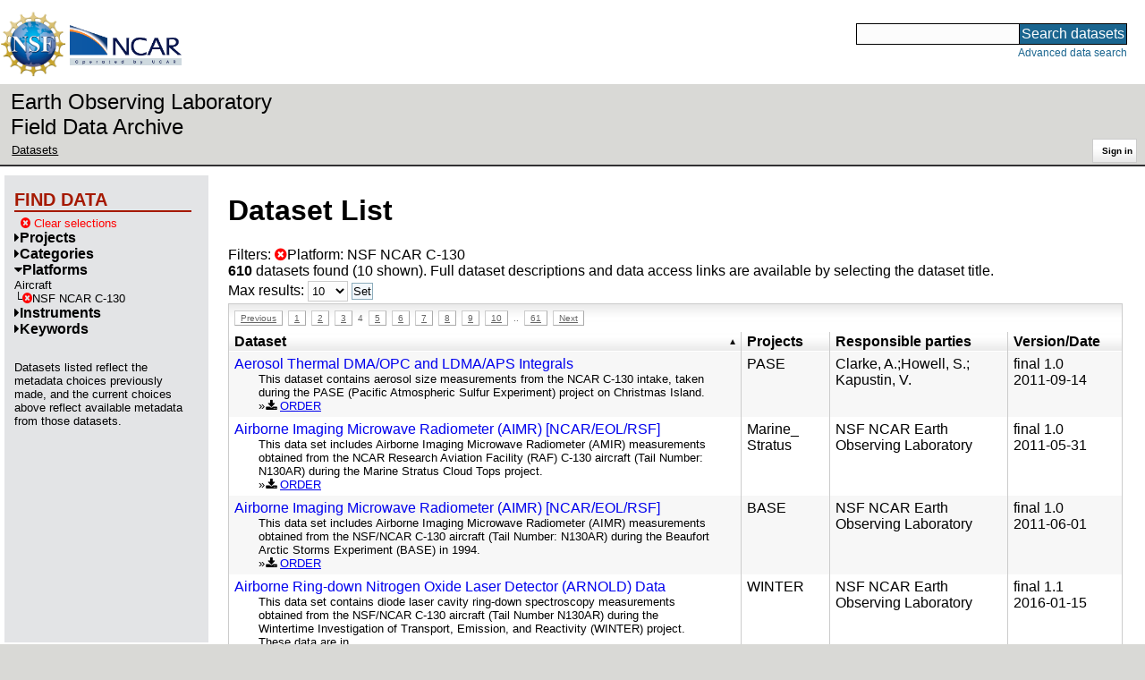

--- FILE ---
content_type: text/html;charset=utf-8
request_url: https://data.eol.ucar.edu/dataset/list?platform=130&max=10&offset=30&order=asc&sort=title&list=platform
body_size: 39220
content:
<!DOCTYPE HTML PUBLIC "-//W3C//DTD HTML 4.01 Transitional//EN" "http://www.w3.org/TR/html4/loose.dtd">
<html>
<head>
        <meta http-equiv="Content-Type" content="text/html; charset=utf-8">
        <meta http-equiv="Content-Style-Type" content="text/css">
        <link href="/static/b2odXeM844X3il6a1cBt1NkPEgt5bNdUKrM37ElO5Pn.ico" rel="shortcut icon" />
        <link rel="home" href="https://data.eol.ucar.edu/home/index" title="NSF NCAR EOL data archive home page" />
        <link rel="search" href="https://data.eol.ucar.edu/dataset/search" title="Search for data in the NSF NCAR EOL archive" />

        

        
        

        <script src="/static/t5OGphSUjwdNOoxNKgdRTTh1RBtmzhMXxHDYYeR4lYj.js" type="text/javascript" ></script>
<link href="/static/jh6NYHH9IUNRYIWVy8n35sWRIbNs8lAGRTdTUkyRTMZ.css" type="text/css" rel="stylesheet" media="screen, projection" />
<script src="/static/12s404mdgRacL7Nog2gnda7R2MI6KrsH0IOdKAga8d8.js" type="text/javascript" ></script>
<script src="/static/umdOcrisXiLpUULFstdfGTCV3FMmPnlidVrt1n1IXWI.js" type="text/javascript" ></script>
<script src="/static/WVIfYwFFw9Aod8hQ0aU1gbaDtFGx2TNocCmJNCbirQD.js" type="text/javascript" ></script>
<link href="/static/Bp0xEpwpMz3gTcZ17X7uroRGkEtdgvbtSQW0zXuGLwc.css" type="text/css" rel="stylesheet" media="screen, projection" />

<link href="/static/AeCalxMCGpEpWFZLgxjqKwVMPG78OstR8YQRpQ6Qs2Y.css" type="text/css" rel="stylesheet" media="screen, projection" />


<script type="text/javascript">
    var validsBaseUrl = '/dataset/listKeywords?platform=130';
    var exploreBaseUrl = '/dataset/list?platform=130&max=10&offset=30&order=asc&sort=title&list=platform';

  $(document).ready(function() {
    /* moved to prefetch in controller; test remains awaiting full testing */
    if ( true &&
         ('' != '')
       ) getToggleKeywords('',validsBaseUrl);

    setupNavmenuEtc(exploreBaseUrl);
    $('.explore-valid').click({baseUrl: validsBaseUrl}, getKeywordsForClick);
  });
</script>

        <script type="text/javascript">
            $(document).ready(function() {
              $('input#searchInput').autocomplete({
                minLength: 3,
                position: { my: "right top", at: "right bottom" },
                source: "/dataset/asearch",
                select: function(event, ui) {
                    $("#searchInput").val(ui.item.value);
                    $("#searchForm").submit();
                    },
                open: function(event, ui) { $(".ui-autocomplete").css("z-index", 999); },
                });
            });
        </script>

        
        
        
        
        
        

        
        <title>NSF NCAR EOL data archive -- Dataset List</title>

        
        <meta http-equiv="Content-Type" content="text/html; charset=UTF-8"/>
        <meta name="layout" content="main"/>
        
        
    
</head>
<body>
<a class="hiddenStructure" accesskey="1" href="#data_content">Skip to data content</a>
<a class="hiddenStructure" accesskey="2" href="#data_search">Skip to data search</a>
<div class="visualClear"></div>
<div id="eolheader">

    <div id="logo-floater">
        <a href="https://nsf.gov/"><img id="nsf-logo" class="logo-header"
         src="/static/q52lPtYCHYsr4lSgqBuZgdi1MxPuWYJ186Aoz7FPOMD.gif"
         alt="NSF" /></a>
        <a href="https://ncar.ucar.edu/"><img id="ncar-logo" class="logo-header"
         src="/static/SM0rSba7Wy3bKESHJN1JjxyeAacJ7czxZYOQlD3kQzM.png"
         alt="NCAR" /></a>
    </div>

    <div class="region-header">
     <div id="searchbox"><a class="hiddenStructure" name="data_search"></a><FORM id="searchForm" class="close" ACTION="/dataset/search" METHOD="POST"><input type="text" name="searchKey" size="18" maxlength="80" id="searchInput" class="inputLabelActive" title="Search for data: keywords or archive ID (wildcards ?*)"><input type="submit" value="Search datasets" class="searchButton"><input type="hidden" name="searchType" value="ALL"></FORM><a id="data_search_advanced" rel="nofollow" href="/dataset/search/advanced">Advanced&nbsp;data&nbsp;search</a></div>
    </div>
</div>

<div id="subheaderwrap">

<div id="eol_data_name"><a href="https://data.eol.ucar.edu/"
 title="NSF NCAR EOL data" rel="home" id="eol_data_link"
 >Earth Observing Laboratory<br>Field Data Archive</a></div>

<div id="breadcrumbwrap"><div id="breadcrumbs_scroll">
<ul class="breadcrumbs-list immediate listSize2">
  <li class="breadcrumb"><a href="/dataset/list?platform=130&amp;max=10&amp;offset=30&amp;order=asc&amp;sort=title&amp;list=platform">Datasets</a></li>

</ul>

</div></div>

<div id="toolswrap"><div id="tools">


<div class="buttons" id="signinwrap">
<span class="button"><a href="/login/auth" rel="nofollow">Sign&nbsp;in</a></span>
</div>


</div></div>

</div>
<div class="visualClear"></div>

<div id="viewportwrap">




<div id="navwrap" class="box-left"><div id="nav"><div class="nav">

    



<div id="controlMenu" class="navmenu box">
<div class="navmenu-pane">
  <div class="navmenu-controls"><ul class="navmenu-pane-list">
   
   </ul></div>
</div>
</div>

<div id="exploreMenu" class="navmenu box">
<div class="navmenu-title">
  <h2><span class="navmenu-title-name">Find data</span></h2>
</div>

<div id="exploreMenu-control" class="navmenu-pane">
  <div class="navmenu-controls"><ul class="navmenu-pane-list">
  
    
    <li class="navmenu-item-control"><a href="/home/clear" rel="nofollow" class="cancel"><span class="navmenu-item-label"><i class="fa fa-times-circle zinc-icon-cancel" aria-hidden="true"></i> Clear selections</a></span></li>
  
  </ul></div>
</div>


  <div id="exploreMenu-project" class="navmenu-pane">
    <div class="navmenu-pane-header explore-valid" data-relation="project">
        <h3><span class="navmenu-pane-name navmenu-toggler"
            ><i id="exploreMenuPaneIcon_project"
              class="navmenu-pane-icon fa fa-caret-right"
              ></i>Projects</span></h3>
    </div>
    
    <div id="project-navmenu-items"
         class="navmenu-items nav-slider navmenu-mixed-wrapper"
    >
      
    </div>

    <div class="slider-wrapper"><div id="slider-container-project" class="slider-container">
        <div class="fix_ie_slider"></div>
        <div id="slider-project"
         class="ui-slider-vertical "
         style=""
        >
        </div>
    </div></div>

  </div>

  <div id="exploreMenu-category" class="navmenu-pane">
    <div class="navmenu-pane-header explore-valid" data-relation="category">
        <h3><span class="navmenu-pane-name navmenu-toggler"
            ><i id="exploreMenuPaneIcon_category"
              class="navmenu-pane-icon fa fa-caret-right"
              ></i>Categories</span></h3>
    </div>
    
    <div id="category-navmenu-items"
         class="navmenu-items nav-slider navmenu-mixed-wrapper"
    >
      
    </div>

    <div class="slider-wrapper"><div id="slider-container-category" class="slider-container">
        <div class="fix_ie_slider"></div>
        <div id="slider-category"
         class="ui-slider-vertical "
         style=""
        >
        </div>
    </div></div>

  </div>

  <div id="exploreMenu-platform" class="navmenu-pane">
    <div class="navmenu-pane-header explore-valid" data-relation="platform">
        <h3><span class="navmenu-pane-name navmenu-toggler"
            ><i id="exploreMenuPaneIcon_platform"
              class="navmenu-pane-icon fa fa-caret-down"
              ></i>Platforms</span></h3>
    </div>
    <div class="selected-parent-wrap"><span class="navmenu-item-label">
         Aircraft
        </span></div>
    <div id="platform-navmenu-items"
         class="navmenu-items nav-slider navmenu-children-wrapper"
    ><div class="navmenu-item-control keyword-selected navmenu-selected-children"
          ><a href="/dataset/list?max=10&amp;offset=30&amp;order=asc&amp;sort=title&amp;list=platform&amp;remove=platform" rel="nofollow" class="cancel"><span class="navmenu-item-label"><i class="fa fa-times-circle zinc-icon-cancel" aria-hidden="true"></i>NSF NCAR C-130</span></a>
        </div>
        
      
    </div>

    <div class="slider-wrapper"><div id="slider-container-platform" class="slider-container">
        <div class="fix_ie_slider"></div>
        <div id="slider-platform"
         class="ui-slider-vertical "
         style=""
        >
        </div>
    </div></div>

  </div>

  <div id="exploreMenu-instrument" class="navmenu-pane">
    <div class="navmenu-pane-header explore-valid" data-relation="instrument">
        <h3><span class="navmenu-pane-name navmenu-toggler"
            ><i id="exploreMenuPaneIcon_instrument"
              class="navmenu-pane-icon fa fa-caret-right"
              ></i>Instruments</span></h3>
    </div>
    
    <div id="instrument-navmenu-items"
         class="navmenu-items nav-slider navmenu-mixed-wrapper"
    >
      
    </div>

    <div class="slider-wrapper"><div id="slider-container-instrument" class="slider-container">
        <div class="fix_ie_slider"></div>
        <div id="slider-instrument"
         class="ui-slider-vertical "
         style=""
        >
        </div>
    </div></div>

  </div>

  <div id="exploreMenu-gcmdScienceKeyword" class="navmenu-pane">
    <div class="navmenu-pane-header explore-valid" data-relation="gcmdScienceKeyword">
        <h3><span class="navmenu-pane-name navmenu-toggler"
            ><i id="exploreMenuPaneIcon_gcmdScienceKeyword"
              class="navmenu-pane-icon fa fa-caret-right"
              ></i>Keywords</span></h3>
    </div>
    
    <div id="gcmdScienceKeyword-navmenu-items"
         class="navmenu-items nav-slider navmenu-mixed-wrapper"
    >
      
    </div>

    <div class="slider-wrapper"><div id="slider-container-gcmdScienceKeyword" class="slider-container">
        <div class="fix_ie_slider"></div>
        <div id="slider-gcmdScienceKeyword"
         class="ui-slider-vertical "
         style=""
        >
        </div>
    </div></div>

  </div>


<div id="exploreMenu-etc" class="navmenu-pane">
  

  
    <p>
    Datasets listed reflect the metadata choices previously made,
    and the current choices above reflect available metadata from those datasets.
    </p>
  
</div>

</div>


        </div></div></div>


<div id="bodycontentwrap" class="withnav">
<div id="bodycontent">
<a class="hiddenStructure" name="data_content"></a>


    

<div id="siteMessage" style="display: none;">
    <div id="siteMessageTextWrapper" class="message ">
        <div id="siteMessageText" class="-message"
        ></div><div id="siteMessageIconWrapper"><img class="message-icon"
                src="/static/9HCNgfprjIusjE2vS6gxH7YAUCJAljbRwUXEWXrBnM5.png"
                border="0"
                onclick="$('#siteMessageText').slideToggle(); return false;"
              ><img class="message-icon"
                src="/static/vbs3RbiqULXpxoVyuHl7UUqktaRtuk4MuBzGWBvO2Lg.png"
                border="0"
                onclick="$('#siteMessage').slideUp(); return false;"
          ></div>
    </div>
</div>



    

<div id="flash" style="display: none;">
    <div id="flashMessageTextWrapper" class="message ">
        <div id="flashMessageText" class="-message"
        ></div><div id="flashMessageIconWrapper"><img class="message-icon" src="/static/9HCNgfprjIusjE2vS6gxH7YAUCJAljbRwUXEWXrBnM5.png" border="0" onclick="$('#flashMessageText').slideToggle(); return false;"><img class="message-icon" src="/static/vbs3RbiqULXpxoVyuHl7UUqktaRtuk4MuBzGWBvO2Lg.png" border="0" onclick="$('#flash').slideUp(); return false;"></div>
    </div>
</div>



<div id="mainBody">
<div class="body">

            
                <h1>Dataset List</h1>
            

<div>

<ul class="param-list filter-list immediate inlineflow listSize99"
>
    <li><a href="/dataset/list?max=10&amp;order=asc&amp;sort=title&amp;remove=platform&amp;list=platform" rel="nofollow" class="cancel" title="Remove Platform"><span class="navmenu-item-label"><i class="fa fa-times-circle zinc-icon-cancel" aria-hidden="true"></i>Platform:
        NSF NCAR C-130</span></a></li>
 </ul>

<ul class="param-list option-list immediate inlineflow listSize99">
    
</ul>

<b>610</b> datasets found
    (10 shown).


Full dataset descriptions and data access links are available by selecting the dataset title.
  


</div>


            <div class="setterWrap">
                <span id="pageMax">
                    <form action="/dataset/list" method="get" name="maxSetter" id="maxSetter" >
<input type="hidden" name="offset" value="30" id="offset" />
<input type="hidden" name="sort" value="title" id="sort" />
<input type="hidden" name="order" value="asc" id="order" />
<input type="hidden" name="platform" value="130" id="platform" />
<input type="hidden" name="list" value="platform" id="list" />
Max results:
<select name="max" onchange="$(&#39;#maxSetter&#39;).submit();" id="max" >
<option value="10" selected="selected" >10</option>
<option value="50" >50</option>
<option value="100" >100</option>
<option value="500" >500</option>
</select>
<input type="submit" name="Set" value="Set" id="Set" />
</form>
                </span>
            </div>

    
            <div id="paginateTop" class="paginateButtons">
                <a href="/dataset/list?platform=130&amp;max=10&amp;offset=20&amp;order=asc&amp;sort=title&amp;list=platform" class="prevLink">Previous</a><a href="/dataset/list?platform=130&amp;max=10&amp;offset=0&amp;order=asc&amp;sort=title&amp;list=platform" class="step">1</a><a href="/dataset/list?platform=130&amp;max=10&amp;offset=10&amp;order=asc&amp;sort=title&amp;list=platform" class="step">2</a><a href="/dataset/list?platform=130&amp;max=10&amp;offset=20&amp;order=asc&amp;sort=title&amp;list=platform" class="step">3</a><span class="currentStep">4</span><a href="/dataset/list?platform=130&amp;max=10&amp;offset=40&amp;order=asc&amp;sort=title&amp;list=platform" class="step">5</a><a href="/dataset/list?platform=130&amp;max=10&amp;offset=50&amp;order=asc&amp;sort=title&amp;list=platform" class="step">6</a><a href="/dataset/list?platform=130&amp;max=10&amp;offset=60&amp;order=asc&amp;sort=title&amp;list=platform" class="step">7</a><a href="/dataset/list?platform=130&amp;max=10&amp;offset=70&amp;order=asc&amp;sort=title&amp;list=platform" class="step">8</a><a href="/dataset/list?platform=130&amp;max=10&amp;offset=80&amp;order=asc&amp;sort=title&amp;list=platform" class="step">9</a><a href="/dataset/list?platform=130&amp;max=10&amp;offset=90&amp;order=asc&amp;sort=title&amp;list=platform" class="step">10</a><span class="step gap">..</span><a href="/dataset/list?platform=130&amp;max=10&amp;offset=600&amp;order=asc&amp;sort=title&amp;list=platform" class="step">61</a><a href="/dataset/list?platform=130&amp;max=10&amp;offset=40&amp;order=asc&amp;sort=title&amp;list=platform" class="nextLink">Next</a>
            </div>
    

            <div class="list" id="datasetList" data-base-url="/dataset/list?platform=130&max=10&offset=30&order=asc&sort=title&list=platform">
                <table style="table-layout: fixed;">
                    <colgroup>
                        
                        <col width="8*" style="width: auto;">
                        <col width="1*" style="width: 10%;">
                        <col width="4*" style="width: 20%;">
                        <col width="1*" style="width: 8em;">
                    </colgroup>

                    <thead>
                        <tr>

                          

                            <th class="sortable sorted asc" ><a href="/dataset/list?max=10&amp;platform=130&amp;order=desc&amp;sort=title&amp;list=platform&amp;offset=570" rel="nofollow">Dataset</a></th>

                            <th class="wrap-me">Projects</th>

                            <th class="wrap-me">Responsible parties</th>

                            <th class="wrap-me">Version/<wbr>Date</th>

                        </tr>
                    </thead>
                    <tbody>
                    
                        <tr class="odd visible-true">

                          

                          <td>
                            <div><a href="/dataset/103.017" class="listblock">Aerosol Thermal DMA/OPC and LDMA/APS Integrals</a></div>
                            <div class="immediate"><span class="abstract"
                             ><a href="/dataset/103.017" class="listblock">This dataset contains aerosol size measurements from the NCAR C-130 intake, taken during the PASE (Pacific Atmospheric Sulfur Experiment) project on Christmas Island.</a>
                             <ul class="immediate inlinemark listSize1">
                              
                                <li><i class="fa fa-download zinc-icon-order" aria-hidden="true"></i> <a href="https://data.eol.ucar.edu/cgi-bin/codiac/fgr_form/id=103.017" rel="nofollow">ORDER</a></li>
                                
                              
                             </ul>
                            </span></div>
                           </td>

                          <!-- be sure _projects_inline file has no trailing newline -->
                          <td class="wrap-me"><ul class="immediate inlineflow inline-comma listSize1"
                            ><li
 >PASE</li></ul></td>

                          <!-- be sure _contacts_inline file has no trailing newline -->
                          <td class="wrap-me"><ul class="immediate inlineflow inline-semi listSize3"
                            ><li
 ><a href="/dataset/103.017#contactInfo" class="camo">Clarke, A.</a></li><li
 ><a href="/dataset/103.017#contactInfo" class="camo">Howell, S.</a></li><li
 ><a href="/dataset/103.017#contactInfo" class="camo">Kapustin, V.</a></li></ul></td>

                          <td class="wrap-me"><div class="standard-info">
<span class="quality-final">final</span>

  <span class="quality-final">1.0</span>
  <br>2011-09-14

                          </div></td>

                        </tr>
                    
                        <tr class="even visible-true">

                          

                          <td>
                            <div><a href="/dataset/227.004" class="listblock">Airborne Imaging Microwave Radiometer (AIMR) [NCAR/EOL/RSF]</a></div>
                            <div class="immediate"><span class="abstract"
                             ><a href="/dataset/227.004" class="listblock">This data set includes Airborne Imaging Microwave Radiometer (AMIR) measurements obtained from the NCAR Research Aviation Facility (RAF) C-130 aircraft (Tail Number: N130AR) during the Marine Stratus Cloud Tops project.</a>
                             <ul class="immediate inlinemark listSize1">
                              
                                <li><i class="fa fa-download zinc-icon-order" aria-hidden="true"></i> <a href="https://data.eol.ucar.edu/cgi-bin/codiac/fgr_form/id=227.004" rel="nofollow">ORDER</a></li>
                                
                              
                             </ul>
                            </span></div>
                           </td>

                          <!-- be sure _projects_inline file has no trailing newline -->
                          <td class="wrap-me"><ul class="immediate inlineflow inline-comma listSize1"
                            ><li
 >Marine_<wbr>Stratus</li></ul></td>

                          <!-- be sure _contacts_inline file has no trailing newline -->
                          <td class="wrap-me"><ul class="immediate inlineflow inline-semi listSize1"
                            ><li
 ><a href="/dataset/227.004#contactInfo" class="camo">NSF NCAR Earth Observing Laboratory</a></li></ul></td>

                          <td class="wrap-me"><div class="standard-info">
<span class="quality-final">final</span>

  <span class="quality-final">1.0</span>
  <br>2011-05-31

                          </div></td>

                        </tr>
                    
                        <tr class="odd visible-true">

                          

                          <td>
                            <div><a href="/dataset/230.005" class="listblock">Airborne Imaging Microwave Radiometer (AIMR) [NCAR/EOL/RSF]</a></div>
                            <div class="immediate"><span class="abstract"
                             ><a href="/dataset/230.005" class="listblock">This data set includes Airborne Imaging Microwave Radiometer (AIMR) measurements obtained from the NSF/NCAR C-130 aircraft (Tail Number: N130AR) during the Beaufort Arctic Storms Experiment (BASE) in 1994.</a>
                             <ul class="immediate inlinemark listSize1">
                              
                                <li><i class="fa fa-download zinc-icon-order" aria-hidden="true"></i> <a href="https://data.eol.ucar.edu/cgi-bin/codiac/fgr_form/id=230.005" rel="nofollow">ORDER</a></li>
                                
                              
                             </ul>
                            </span></div>
                           </td>

                          <!-- be sure _projects_inline file has no trailing newline -->
                          <td class="wrap-me"><ul class="immediate inlineflow inline-comma listSize1"
                            ><li
 >BASE</li></ul></td>

                          <!-- be sure _contacts_inline file has no trailing newline -->
                          <td class="wrap-me"><ul class="immediate inlineflow inline-semi listSize1"
                            ><li
 ><a href="/dataset/230.005#contactInfo" class="camo">NSF NCAR Earth Observing Laboratory</a></li></ul></td>

                          <td class="wrap-me"><div class="standard-info">
<span class="quality-final">final</span>

  <span class="quality-final">1.0</span>
  <br>2011-06-01

                          </div></td>

                        </tr>
                    
                        <tr class="even visible-true">

                          

                          <td>
                            <div><a href="/dataset/483.012" class="listblock">Airborne Ring-down Nitrogen Oxide Laser Detector (ARNOLD) Data</a></div>
                            <div class="immediate"><span class="abstract"
                             ><a href="/dataset/483.012" class="listblock">This data set contains diode laser cavity ring-down spectroscopy measurements obtained from the NSF/NCAR C-130 aircraft (Tail Number N130AR) during the Wintertime Investigation of Transport, Emission, and Reactivity (WINTER) project. These data are in...</a>
                             <ul class="immediate inlinemark listSize3">
                              
                                <li><i class="fa fa-download zinc-icon-order" aria-hidden="true"></i> <a href="https://data.eol.ucar.edu/cgi-bin/codiac/fgr_form/id=483.012" rel="nofollow">ORDER</a></li>
                                
                              
                             </ul>
                            </span></div>
                           </td>

                          <!-- be sure _projects_inline file has no trailing newline -->
                          <td class="wrap-me"><ul class="immediate inlineflow inline-comma listSize1"
                            ><li
 >WINTER</li></ul></td>

                          <!-- be sure _contacts_inline file has no trailing newline -->
                          <td class="wrap-me"><ul class="immediate inlineflow inline-semi listSize1"
                            ><li
 ><a href="/dataset/483.012#contactInfo" class="camo">NSF NCAR Earth Observing Laboratory</a></li></ul></td>

                          <td class="wrap-me"><div class="standard-info">
<span class="quality-final">final</span>

  <span class="quality-final">1.1</span>
  <br>2016-01-15

                          </div></td>

                        </tr>
                    
                        <tr class="odd visible-true">

                          

                          <td>
                            <div><a href="/dataset/6.67" class="listblock">Aircraft C-130 Carbon Dioxide Concentration (Kok)</a></div>
                            <div class="immediate"><span class="abstract"
                             ><a href="/dataset/6.67" class="listblock">This dataset contains carbon dioxide measurements taken aboard the NCAR C-130 aircraft during ACE-1 by Greg Kok (NCAR/RAF). The data consists of time (UTC), location, carbon dioxide (infrared absorption). These data were processed and quality...</a>
                             <ul class="immediate inlinemark listSize2">
                              
                                <li><i class="fa fa-download zinc-icon-order" aria-hidden="true"></i> <a href="https://data.eol.ucar.edu/cgi-bin/codiac/fgr_form/id=6.67" rel="nofollow">ORDER</a></li>
                                <li><i class="fa fa-image zinc-icon-browse" aria-hidden="true"></i> <a href="https://data.eol.ucar.edu/cgi-bin/codiac/browse_type/id=6.67" rel="nofollow">Preview</a></li>
                              
                             </ul>
                            </span></div>
                           </td>

                          <!-- be sure _projects_inline file has no trailing newline -->
                          <td class="wrap-me"><ul class="immediate inlineflow inline-comma listSize1"
                            ><li
 >ACE-<wbr>1</li></ul></td>

                          <!-- be sure _contacts_inline file has no trailing newline -->
                          <td class="wrap-me"><ul class="immediate inlineflow inline-semi listSize1"
                            ><li
 ><a href="/dataset/6.67#contactInfo" class="camo">NSF NCAR Earth Observing Laboratory</a></li></ul></td>

                          <td class="wrap-me"><div class="standard-info">
<span class="quality-final">final</span>

  <span class="quality-final">1.0</span>
  <br>2006-07-26

                          </div></td>

                        </tr>
                    
                        <tr class="even visible-true">

                          

                          <td>
                            <div><a href="/dataset/6.66" class="listblock">Aircraft C-130 Carbon Monoxide Concentration (Kok)</a></div>
                            <div class="immediate"><span class="abstract"
                             ><a href="/dataset/6.66" class="listblock">This dataset contains carbon monoxide measurements taken aboard the NCAR C-130 aircraft during ACE-1 by Greg Kok (NCAR/RAF). The data consists of time (UTC), location, carbon monoxide (infrared absorption) in ppbv. These data were processed and quality...</a>
                             <ul class="immediate inlinemark listSize2">
                              
                                <li><i class="fa fa-download zinc-icon-order" aria-hidden="true"></i> <a href="https://data.eol.ucar.edu/cgi-bin/codiac/fgr_form/id=6.66" rel="nofollow">ORDER</a></li>
                                <li><i class="fa fa-image zinc-icon-browse" aria-hidden="true"></i> <a href="https://data.eol.ucar.edu/cgi-bin/codiac/browse_type/id=6.66" rel="nofollow">Preview</a></li>
                              
                             </ul>
                            </span></div>
                           </td>

                          <!-- be sure _projects_inline file has no trailing newline -->
                          <td class="wrap-me"><ul class="immediate inlineflow inline-comma listSize1"
                            ><li
 >ACE-<wbr>1</li></ul></td>

                          <!-- be sure _contacts_inline file has no trailing newline -->
                          <td class="wrap-me"><ul class="immediate inlineflow inline-semi listSize1"
                            ><li
 ><a href="/dataset/6.66#contactInfo" class="camo">NSF NCAR Earth Observing Laboratory</a></li></ul></td>

                          <td class="wrap-me"><div class="standard-info">
<span class="quality-final">final</span>

  <span class="quality-final">1.0</span>
  <br>2006-07-26

                          </div></td>

                        </tr>
                    
                        <tr class="odd visible-true">

                          

                          <td>
                            <div><a href="/dataset/11.601" class="listblock">Aircraft C-130 Composite Particle Probe Spectra (Baumgardner)</a></div>
                            <div class="immediate"><span class="abstract"
                             ><a href="/dataset/11.601" class="listblock">A composite size distribution synthesized from measurements with the C-130 PCHSP, FSSP-300, FSSP-100 and 260-X. Data collected on flights #4 - #28. This composite size distribution represents a reprocessing of the FSSP-300, FSSP-100 and 260-X...</a>
                             <ul class="immediate inlinemark listSize2">
                              
                                <li><i class="fa fa-download zinc-icon-order" aria-hidden="true"></i> <a href="https://data.eol.ucar.edu/cgi-bin/codiac/fgr_form/id=11.601" rel="nofollow">ORDER</a></li>
                                
                              
                             </ul>
                            </span></div>
                           </td>

                          <!-- be sure _projects_inline file has no trailing newline -->
                          <td class="wrap-me"><ul class="immediate inlineflow inline-comma listSize1"
                            ><li
 >ACE-<wbr>1</li></ul></td>

                          <!-- be sure _contacts_inline file has no trailing newline -->
                          <td class="wrap-me"><ul class="immediate inlineflow inline-semi listSize1"
                            ><li
 ><a href="/dataset/11.601#contactInfo" class="camo">NSF NCAR Earth Observing Laboratory</a></li></ul></td>

                          <td class="wrap-me"><div class="standard-info">
<span class="quality-final">final</span>

  <span class="quality-final">1.0</span>
  <br>2006-06-12

                          </div></td>

                        </tr>
                    
                        <tr class="even visible-true">

                          

                          <td>
                            <div><a href="/dataset/6.381" class="listblock">Aircraft C-130 CORRECTED Pressure Altitude (Baumgardner)</a></div>
                            <div class="immediate"><span class="abstract"
                             ><a href="/dataset/6.381" class="listblock">C-130 Aircraft Pressure Altitude CORRECTED (by Baumgardner) The corrected pressure altitude was calculated using estimated values for current surface temperature and pressure rather than reference values from a standard atmosphere (see the readme file).</a>
                             <ul class="immediate inlinemark listSize2">
                              
                                <li><i class="fa fa-download zinc-icon-order" aria-hidden="true"></i> <a href="https://data.eol.ucar.edu/cgi-bin/codiac/fgr_form/id=6.381" rel="nofollow">ORDER</a></li>
                                
                              
                             </ul>
                            </span></div>
                           </td>

                          <!-- be sure _projects_inline file has no trailing newline -->
                          <td class="wrap-me"><ul class="immediate inlineflow inline-comma listSize1"
                            ><li
 >ACE-<wbr>1</li></ul></td>

                          <!-- be sure _contacts_inline file has no trailing newline -->
                          <td class="wrap-me"><ul class="immediate inlineflow inline-semi listSize1"
                            ><li
 ><a href="/dataset/6.381#contactInfo" class="camo">Baumgardner, D.</a></li></ul></td>

                          <td class="wrap-me"><div class="standard-info">
<span class="quality-final">final</span>

  <span class="quality-final">1.0</span>
  <br>2006-06-12

                          </div></td>

                        </tr>
                    
                        <tr class="odd visible-true">

                          

                          <td>
                            <div><a href="/dataset/6.65" class="listblock">Aircraft C-130 Flight Line Parameters</a></div>
                            <div class="immediate"><span class="abstract"
                             ><a href="/dataset/6.65" class="listblock">NCAR/Research Aviation Facility (RAF) C-130 flight line parameters from the 32 missions flown during ACE-1. These flight line parameters are a subset of the entire parameter list and do not include any experimental or researcher data. Please review the...</a>
                             <ul class="immediate inlinemark listSize2">
                              
                                <li><i class="fa fa-download zinc-icon-order" aria-hidden="true"></i> <a href="https://data.eol.ucar.edu/cgi-bin/codiac/fgr_form/id=6.65" rel="nofollow">ORDER</a></li>
                                <li><i class="fa fa-image zinc-icon-browse" aria-hidden="true"></i> <a href="https://data.eol.ucar.edu/cgi-bin/codiac/browse_type/id=6.65" rel="nofollow">Preview</a></li>
                              
                             </ul>
                            </span></div>
                           </td>

                          <!-- be sure _projects_inline file has no trailing newline -->
                          <td class="wrap-me"><ul class="immediate inlineflow inline-comma listSize1"
                            ><li
 >ACE-<wbr>1</li></ul></td>

                          <!-- be sure _contacts_inline file has no trailing newline -->
                          <td class="wrap-me"><ul class="immediate inlineflow inline-semi listSize1"
                            ><li
 ><a href="/dataset/6.65#contactInfo" class="camo">NSF NCAR Earth Observing Laboratory</a></li></ul></td>

                          <td class="wrap-me"><div class="standard-info">
<span class="quality-final">final</span>

  <span class="quality-final">1.0</span>
  <br>1996-09-18

                          </div></td>

                        </tr>
                    
                        <tr class="even visible-true">

                          

                          <td>
                            <div><a href="/dataset/6.68" class="listblock">Aircraft C-130 Hydrogen Peroxide Concentration (Kok)</a></div>
                            <div class="immediate"><span class="abstract"
                             ><a href="/dataset/6.68" class="listblock">This dataset contains hydrogen peroxides measurements taken aboard the NCAR C-130 aircraft during ACE-1 by Greg Kok (NCAR/RAF). The data consists of time (UTC), location, total soluble peroxide concentration measured as hydrogen, concentration of gas...</a>
                             <ul class="immediate inlinemark listSize2">
                              
                                <li><i class="fa fa-download zinc-icon-order" aria-hidden="true"></i> <a href="https://data.eol.ucar.edu/cgi-bin/codiac/fgr_form/id=6.68" rel="nofollow">ORDER</a></li>
                                <li><i class="fa fa-image zinc-icon-browse" aria-hidden="true"></i> <a href="https://data.eol.ucar.edu/cgi-bin/codiac/browse_type/id=6.68" rel="nofollow">Preview</a></li>
                              
                             </ul>
                            </span></div>
                           </td>

                          <!-- be sure _projects_inline file has no trailing newline -->
                          <td class="wrap-me"><ul class="immediate inlineflow inline-comma listSize1"
                            ><li
 >ACE-<wbr>1</li></ul></td>

                          <!-- be sure _contacts_inline file has no trailing newline -->
                          <td class="wrap-me"><ul class="immediate inlineflow inline-semi listSize1"
                            ><li
 ><a href="/dataset/6.68#contactInfo" class="camo">NSF NCAR Earth Observing Laboratory</a></li></ul></td>

                          <td class="wrap-me"><div class="standard-info">
<span class="quality-final">final</span>

  <span class="quality-final">1.0</span>
  <br>2006-07-26

                          </div></td>

                        </tr>
                    
                    </tbody>
                </table>
            </div>
    
            <div id="paginateBottom" class="paginateButtons">
                <a href="/dataset/list?platform=130&amp;max=10&amp;offset=20&amp;order=asc&amp;sort=title&amp;list=platform" class="prevLink">Previous</a><a href="/dataset/list?platform=130&amp;max=10&amp;offset=0&amp;order=asc&amp;sort=title&amp;list=platform" class="step">1</a><a href="/dataset/list?platform=130&amp;max=10&amp;offset=10&amp;order=asc&amp;sort=title&amp;list=platform" class="step">2</a><a href="/dataset/list?platform=130&amp;max=10&amp;offset=20&amp;order=asc&amp;sort=title&amp;list=platform" class="step">3</a><span class="currentStep">4</span><a href="/dataset/list?platform=130&amp;max=10&amp;offset=40&amp;order=asc&amp;sort=title&amp;list=platform" class="step">5</a><a href="/dataset/list?platform=130&amp;max=10&amp;offset=50&amp;order=asc&amp;sort=title&amp;list=platform" class="step">6</a><a href="/dataset/list?platform=130&amp;max=10&amp;offset=60&amp;order=asc&amp;sort=title&amp;list=platform" class="step">7</a><a href="/dataset/list?platform=130&amp;max=10&amp;offset=70&amp;order=asc&amp;sort=title&amp;list=platform" class="step">8</a><a href="/dataset/list?platform=130&amp;max=10&amp;offset=80&amp;order=asc&amp;sort=title&amp;list=platform" class="step">9</a><a href="/dataset/list?platform=130&amp;max=10&amp;offset=90&amp;order=asc&amp;sort=title&amp;list=platform" class="step">10</a><span class="step gap">..</span><a href="/dataset/list?platform=130&amp;max=10&amp;offset=600&amp;order=asc&amp;sort=title&amp;list=platform" class="step">61</a><a href="/dataset/list?platform=130&amp;max=10&amp;offset=40&amp;order=asc&amp;sort=title&amp;list=platform" class="nextLink">Next</a>
            </div>
    


        </div>


        

        

    

</div>
<div class="visualClear"></div>
</div><!-- bodycontent -->
</div><!-- bodycontentwrap -->

</div><!-- viewportwrap -->

<div id="eolfooter">
<div class="visualClear"></div>
<p class="footer">
<span>© 2026 UCAR&nbsp;|</span>

<a href="https://www.eol.ucar.edu/">EOL</a>&nbsp;|
<a href="https://data.eol.ucar.edu/etc/privacy/">Privacy</a>&nbsp;|
<a href="mailto:datahelp@eol.ucar.edu">Email: datahelp@eol.ucar.edu</a>
</p>
</div>

<div id="nsfdisclaimer" class="flex-center">
<div class="nsf-icon-round"><a href="https://www.nsf.gov/" target="_blank"><img id="nsf_logo_footer" src="/static/q52lPtYCHYsr4lSgqBuZgdi1MxPuWYJ186Aoz7FPOMD.gif" alt="NSF"
 /></a></div>
<div class="flex-md-grow-1"><p>
This material is based upon work supported by the NSF National Center for Atmospheric Research, a major facility sponsored by the U.S. National Science Foundation and managed by the University Corporation for Atmospheric Research. Any opinions, findings and conclusions or recommendations expressed in this material do not necessarily reflect the views of the <a href="https://nsf.gov/" target="_blank">U.S. National Science Foundation</a>.
</p></div>
</div>

</body>
</html>
